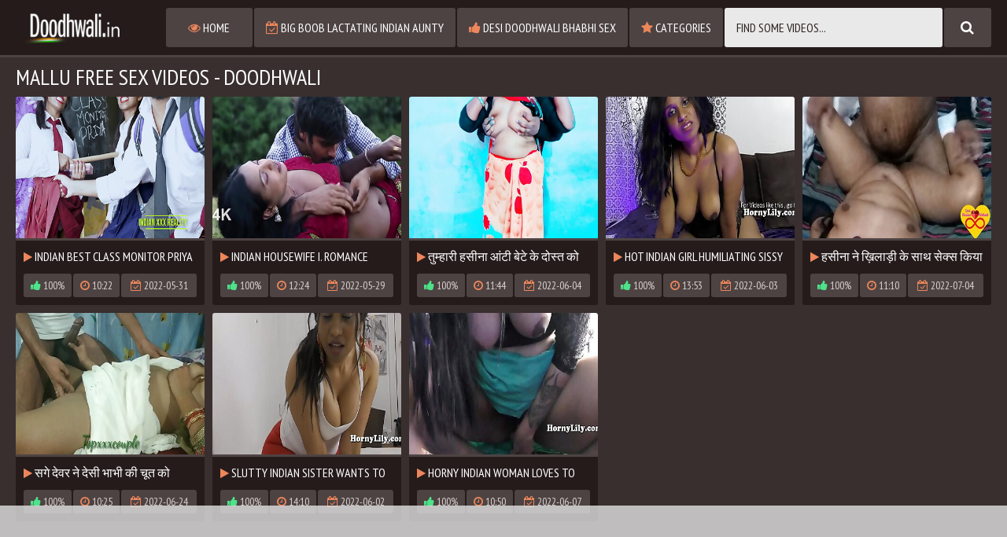

--- FILE ---
content_type: text/html; charset=UTF-8
request_url: http://doodhwali.in/tags/mallu/
body_size: 5551
content:
<!DOCTYPE html>
<html lang="en">
<head>
    <meta charset="utf-8">

<meta name="RATING" content="RTA-5042-1996-1400-1577-RTA">
<meta http-equiv="X-UA-Compatible" content="IE=edge">
<meta name="viewport" content="width=device-width, initial-scale=1">
    <title>Mallu Free Sex Videos - Doodhwali</title>
    <link rel="canonical" href="http://doodhwali.in/tags/mallu//">
<link href="/css/styles.css" type="text/css" rel="stylesheet">
<link href="/css/import.css" type="text/css" rel="stylesheet">
<style>
    .video {
        height: 0;
    }
    .fluid_video_wrapper {
        display: block !important;
        width: 100% !important;
        height: 100% !important;
    }
    .full-like.disabled,
    .full-dislike.disabled {
        opacity: 0.5;
    }
    .video iframe, .video object, .video embed, .video video, .video source {
        width: 100%;
        height: 100%;
        position: absolute;
        top: 0;
        left: 0;
    }
    .video iframe {
        width: 1px;
        min-width: 100%;
        *width: 100%;
        height: 1px;
        min-height: 100%;
        *height: 100%;
    }
    .previews-block .brs-block {
        clear: both;
    }
    .list ul {
        column-count: 1 !important;
        -moz-column-count: 1 !important;
        -webkit-column-count: 1 !important;
    }
    .list li {
        width: 16.666666%;
        float: left !important;
        padding: 10px 5px 0 5px !important;
        box-sizing: border-box !important;
    }
    @media (max-width: 1659px) {
        .previews-block .brs-block {
            display: none;
        }
    }
    @media (max-width: 1249px) {
        .previews-block .brs-block {
            display: block;
        }
    }
    @media (max-width: 640px) {
        .list li {
            width: 33.333333%;
        }
    }
    @media (max-width: 450px) {
        .list li {
            width: 50%;
        }
    }
    
    .video + div img {
        max-width: 100%;
        height: auto;
    }
    
    .full-bn-mb {
        height: auto;
    }
</style>
<script type="text/javascript" src="/js/jquery.min.js"></script>
<script type="text/javascript" src="/js/functions.js"></script>
<script>
    var scjDir = "scj";
    var galleryID = "<!--GALLERY_ID-->";
    var gallerySlug = "";
        
    //Rating
    function post_rating(value) {
        var xhr = new XMLHttpRequest();
        xhr.open('GET', '/' + scjDir + '/tube/index.php?content_id=' + galleryID + '&action=rating&rating=' + value);
        xhr.onload = function() {
            if (xhr.status === 200) {
                if(value==2) {
                    document.querySelector(".full-dislike").setAttribute('class', 'full-dislike disabled');
                } else {
                    document.querySelector(".full-like").setAttribute('class', 'full-like disabled');
                }
            }
            else {
                document.querySelector(".full-like").setAttribute('class', 'full-like disabled');
                document.querySelector(".full-dislike").setAttribute('class', 'full-dislike disabled');
            }
        };
        xhr.send();
    }
</script>
<meta name="apple-touch-fullscreen" content="YES" />
<base target="_blank">
<meta name="referrer" content="unsafe-url">
</head>
<body>
    
    
    <div class="head">
        <div class="wrap">
            <div class="open open-menu"><i class="fa fa-bars"></i></div>
            <div class="logo">
                <a href="/" target="_self"><img src="/images/doodhwali.png" alt="Doodhwali Indian Sex Videos"></a>
            </div>
            <div class="open open-search"><i class="fa fa-search"></i></div>
            <div class="menu">
                <ul>
                    <li><a href="/" target="_self"><i class="fa fa-eye"></i> Home</a></li>
                    <li><a href="/big-boob-lactating-indian-aunty/" target="_self"><i class="fa fa-calendar-check-o"></i> Big Boob Lactating Indian Aunty</a></li>
                    <li><a href="/desi-doodhwali-bhabhi-sex/" target="_self"><i class="fa fa-thumbs-up"></i> Desi Doodhwali Bhabhi Sex</a></li>
                    <li><a href="/tags/" target="_self"><i class="fa fa-star"></i> Categories</a></li>
                </ul>
            </div>
            <div class="search">
                <form id="search_form" method="POST" target="_self" onsubmit="if(document.getElementById('search_input').value!=''){document.getElementById('search_form').action='/search/'+escape(document.getElementById('search_input').value.split(' ').join('+'))+'/';}else{document.location.href='/';}" itemprop="potentialAction">
                    <div class="search-form">
                        <div class="search-field">
                            <input id="search_input" placeholder="Find some videos...">
                        </div>
                        <div class="search-button">
                            <button type="submit" title="Find"><i class="fa fa-search"></i></button>
                        </div>
                    </div>
                </form>
            </div>
        </div>
    </div>
    <div class="wrap">
<h1>Mallu Free Sex Videos - Doodhwali</h1>
<div class="mo-av" align="center">
<script type="text/javascript">
var ad_idzone = "3245038",
	 ad_width = "300",
	 ad_height = "100";
</script>
<script type="text/javascript" src="https://a.exosrv.com/ads.js"></script>
<noscript><iframe src="https://syndication.exosrv.com/ads-iframe-display.php?idzone=3245038&output=noscript&type=300x100" width="300" height="100" scrolling="no" marginwidth="0" marginheight="0" frameborder="0"></iframe></noscript>


</div>
<div class="previews-block">
    
        <div class="preview">
            <div class="preview-ins">
                <a href="/videos/indian-best-class-monitor-priya-fuck-hrithik-cum-in/">
                    <div class="preview-img">
                        <img src="http://bestindianxxx.com/scj/thumbs/4/853_monitor-.jpg" alt="Indian best Class monitor Priya fuck Hrithik cum in Priya&rsquo;s mouth&comma; With Clear Hindi voice">
                    </div>
                    <div class="name"><i class="fa fa-play"></i> Indian best Class monitor Priya fuck Hrithik cum in Priya&rsquo;s mouth&comma; With Clear Hindi voice</div>
                </a>
                <div class="meta">
                    <ul>
                        <li><span class="likes"><i class="fa fa-thumbs-up"></i> 100%</span></li>
                        <li><span><i class="fa fa-clock-o"></i> 10:22</span></li>
                        <li class="date"><span><i class="fa fa-calendar-check-o"></i> 2022-05-31</span></li>
                    </ul>
                </div>
            </div>
        </div>
    
        <div class="preview">
            <div class="preview-ins">
                <a href="/videos/indian-housewife-i-period-romance-with-neighbor-boy/">
                    <div class="preview-img">
                        <img src="http://bestindianxxx.com/scj/thumbs/6/122_indian.jpg" alt="Indian Housewife i&period; Romance With Neighbor Boy">
                    </div>
                    <div class="name"><i class="fa fa-play"></i> Indian Housewife i&period; Romance With Neighbor Boy</div>
                </a>
                <div class="meta">
                    <ul>
                        <li><span class="likes"><i class="fa fa-thumbs-up"></i> 100%</span></li>
                        <li><span><i class="fa fa-clock-o"></i> 12:24</span></li>
                        <li class="date"><span><i class="fa fa-calendar-check-o"></i> 2022-05-29</span></li>
                    </ul>
                </div>
            </div>
        </div>
    
        <div class="preview">
            <div class="preview-ins">
                <a href="/videos/--3559/">
                    <div class="preview-img">
                        <img src="http://bestindianxxx.com/scj/thumbs/7/516_--.jpg" alt="तुम्हारी हसीना आंटी बेटे के दोस्त को घर बुलाकर ख़ूब चुदवाई">
                    </div>
                    <div class="name"><i class="fa fa-play"></i> तुम्हारी हसीना आंटी बेटे के दोस्त को घर बुलाकर ख़ूब चुदवाई</div>
                </a>
                <div class="meta">
                    <ul>
                        <li><span class="likes"><i class="fa fa-thumbs-up"></i> 100%</span></li>
                        <li><span><i class="fa fa-clock-o"></i> 11:44</span></li>
                        <li class="date"><span><i class="fa fa-calendar-check-o"></i> 2022-06-04</span></li>
                    </ul>
                </div>
            </div>
        </div>
    
        <div class="preview">
            <div class="preview-ins">
                <a href="/videos/hot-indian-girl-humiliating-sissy-boys-joi-pov-in-hindi/">
                    <div class="preview-img">
                        <img src="http://bestindianxxx.com/scj/thumbs/6/351_-pov-in.jpg" alt="Hot Indian girl humiliating sissy boys JOI POV in Hindi">
                    </div>
                    <div class="name"><i class="fa fa-play"></i> Hot Indian girl humiliating sissy boys JOI POV in Hindi</div>
                </a>
                <div class="meta">
                    <ul>
                        <li><span class="likes"><i class="fa fa-thumbs-up"></i> 100%</span></li>
                        <li><span><i class="fa fa-clock-o"></i> 13:53</span></li>
                        <li class="date"><span><i class="fa fa-calendar-check-o"></i> 2022-06-03</span></li>
                    </ul>
                </div>
            </div>
        </div>
    
        <div class="preview">
            <div class="preview-ins">
                <a href="/videos/--2035/">
                    <div class="preview-img">
                        <img src="http://bestindianxxx.com/scj/thumbs/5/187_-.jpg" alt="हसीना ने ख़िलाड़ी के साथ सेक्स किया">
                    </div>
                    <div class="name"><i class="fa fa-play"></i> हसीना ने ख़िलाड़ी के साथ सेक्स किया</div>
                </a>
                <div class="meta">
                    <ul>
                        <li><span class="likes"><i class="fa fa-thumbs-up"></i> 100%</span></li>
                        <li><span><i class="fa fa-clock-o"></i> 11:10</span></li>
                        <li class="date"><span><i class="fa fa-calendar-check-o"></i> 2022-07-04</span></li>
                    </ul>
                </div>
            </div>
        </div>
    
        <div class="preview">
            <div class="preview-ins">
                <a href="/videos/--2421/">
                    <div class="preview-img">
                        <img src="http://bestindianxxx.com/scj/thumbs/5/573_--.jpg" alt="सगे देवर ने देसी भाभी की चूत को धमाकेदार चोदा ।">
                    </div>
                    <div class="name"><i class="fa fa-play"></i> सगे देवर ने देसी भाभी की चूत को धमाकेदार चोदा ।</div>
                </a>
                <div class="meta">
                    <ul>
                        <li><span class="likes"><i class="fa fa-thumbs-up"></i> 100%</span></li>
                        <li><span><i class="fa fa-clock-o"></i> 10:25</span></li>
                        <li class="date"><span><i class="fa fa-calendar-check-o"></i> 2022-06-24</span></li>
                    </ul>
                </div>
            </div>
        </div>
    
        <div class="preview">
            <div class="preview-ins">
                <a href="/videos/slutty-indian-sister-wants-to-play-with-your-penis/">
                    <div class="preview-img">
                        <img src="http://bestindianxxx.com/scj/thumbs/6/059_slutty-to.jpg" alt="Slutty Indian sister wants to play with your penis in Hindi roleplay">
                    </div>
                    <div class="name"><i class="fa fa-play"></i> Slutty Indian sister wants to play with your penis in Hindi roleplay</div>
                </a>
                <div class="meta">
                    <ul>
                        <li><span class="likes"><i class="fa fa-thumbs-up"></i> 100%</span></li>
                        <li><span><i class="fa fa-clock-o"></i> 14:10</span></li>
                        <li class="date"><span><i class="fa fa-calendar-check-o"></i> 2022-06-02</span></li>
                    </ul>
                </div>
            </div>
        </div>
    
        <div class="preview">
            <div class="preview-ins">
                <a href="/videos/horny-indian-woman-loves-to-suck-and-fuck-pov/">
                    <div class="preview-img">
                        <img src="http://bestindianxxx.com/scj/thumbs/6/344_indian.jpg" alt="Horny Indian woman loves to suck and fuck POV">
                    </div>
                    <div class="name"><i class="fa fa-play"></i> Horny Indian woman loves to suck and fuck POV</div>
                </a>
                <div class="meta">
                    <ul>
                        <li><span class="likes"><i class="fa fa-thumbs-up"></i> 100%</span></li>
                        <li><span><i class="fa fa-clock-o"></i> 10:50</span></li>
                        <li class="date"><span><i class="fa fa-calendar-check-o"></i> 2022-06-07</span></li>
                    </ul>
                </div>
            </div>
        </div>
    
</div>
<div class="brs-block">
    <div class="br">
        <script type="text/javascript">
var ad_idzone = "3297264",
	 ad_width = "300",
	 ad_height = "250";
</script>
<script type="text/javascript" src="https://ads.exosrv.com/ads.js"></script>
<noscript><iframe src="https://syndication.exosrv.com/ads-iframe-display.php?idzone=3297264&output=noscript&type=300x250" width="300" height="250" scrolling="no" marginwidth="0" marginheight="0" frameborder="0"></iframe></noscript>
    </div>
    <div class="br br-2">
        <script type="text/javascript">
var ad_idzone = "3297264",
	 ad_width = "300",
	 ad_height = "250";
</script>
<script type="text/javascript" src="https://ads.exosrv.com/ads.js"></script>
<noscript><iframe src="https://syndication.exosrv.com/ads-iframe-display.php?idzone=3297264&output=noscript&type=300x250" width="300" height="250" scrolling="no" marginwidth="0" marginheight="0" frameborder="0"></iframe></noscript>
    </div>
    <div class="br br-3">
        <script type="text/javascript">
var ad_idzone = "3297264",
	 ad_width = "300",
	 ad_height = "250";
</script>
<script type="text/javascript" src="https://ads.exosrv.com/ads.js"></script>
<noscript><iframe src="https://syndication.exosrv.com/ads-iframe-display.php?idzone=3297264&output=noscript&type=300x250" width="300" height="250" scrolling="no" marginwidth="0" marginheight="0" frameborder="0"></iframe></noscript>
    </div>
    <div class="br br-4">
        <script type="text/javascript">
var ad_idzone = "3297264",
	 ad_width = "300",
	 ad_height = "250";
</script>
<script type="text/javascript" src="https://ads.exosrv.com/ads.js"></script>
<noscript><iframe src="https://syndication.exosrv.com/ads-iframe-display.php?idzone=3297264&output=noscript&type=300x250" width="300" height="250" scrolling="no" marginwidth="0" marginheight="0" frameborder="0"></iframe></noscript>
    </div>
    <div class="br br-5">
        <script type="text/javascript">
var ad_idzone = "3297264",
	 ad_width = "300",
	 ad_height = "250";
</script>
<script type="text/javascript" src="https://ads.exosrv.com/ads.js"></script>
<noscript><iframe src="https://syndication.exosrv.com/ads-iframe-display.php?idzone=3297264&output=noscript&type=300x250" width="300" height="250" scrolling="no" marginwidth="0" marginheight="0" frameborder="0"></iframe></noscript>
    </div>
</div>
<div class="previews-block">
    
        <div class="preview">
            <div class="preview-ins">
                <a href="/videos/south-indian-girl-giving-blowjob-joi-in-hindi/">
                    <div class="preview-img">
                        <img src="http://bestindianxxx.com/scj/thumbs/5/663_hindi.jpg" alt="South Indian girl giving blowjob JOI in Hindi">
                    </div>
                    <div class="name"><i class="fa fa-play"></i> South Indian girl giving blowjob JOI in Hindi</div>
                </a>
                <div class="meta">
                    <ul>
                        <li><span class="likes"><i class="fa fa-thumbs-up"></i> 100%</span></li>
                        <li><span><i class="fa fa-clock-o"></i> 11:56</span></li>
                        <li class="date"><span><i class="fa fa-calendar-check-o"></i> 2022-06-02</span></li>
                    </ul>
                </div>
            </div>
        </div>
    
        <div class="preview">
            <div class="preview-ins">
                <a href="/videos/mommy-apos-s-little-helper-lpar-mommy-son-roleplay/">
                    <div class="preview-img">
                        <img src="http://bestindianxxx.com/scj/thumbs/5/428_little-helper.jpg" alt="Mommy&apos;s little helper &lpar;Mommy son roleplay in Hindi&rpar;">
                    </div>
                    <div class="name"><i class="fa fa-play"></i> Mommy&apos;s little helper &lpar;Mommy son roleplay in Hindi&rpar;</div>
                </a>
                <div class="meta">
                    <ul>
                        <li><span class="likes"><i class="fa fa-thumbs-up"></i> 100%</span></li>
                        <li><span><i class="fa fa-clock-o"></i> 10:48</span></li>
                        <li class="date"><span><i class="fa fa-calendar-check-o"></i> 2022-06-04</span></li>
                    </ul>
                </div>
            </div>
        </div>
    
        <div class="preview">
            <div class="preview-ins">
                <a href="/videos/--3556/">
                    <div class="preview-img">
                        <img src="http://bestindianxxx.com/scj/thumbs/7/514.jpg" alt="लॉकडाउन में कोई नहीं है तुम्हारी हसीना भाभी को चोदने वाला">
                    </div>
                    <div class="name"><i class="fa fa-play"></i> लॉकडाउन में कोई नहीं है तुम्हारी हसीना भाभी को चोदने वाला</div>
                </a>
                <div class="meta">
                    <ul>
                        <li><span class="likes"><i class="fa fa-thumbs-up"></i> 100%</span></li>
                        <li><span><i class="fa fa-clock-o"></i> 5:28</span></li>
                        <li class="date"><span><i class="fa fa-calendar-check-o"></i> 2022-06-03</span></li>
                    </ul>
                </div>
            </div>
        </div>
    
</div>
<div class="brs-block">
    <div class="br">
        <script type="text/javascript">
var ad_idzone = "3297264",
	 ad_width = "300",
	 ad_height = "250";
</script>
<script type="text/javascript" src="https://ads.exosrv.com/ads.js"></script>
<noscript><iframe src="https://syndication.exosrv.com/ads-iframe-display.php?idzone=3297264&output=noscript&type=300x250" width="300" height="250" scrolling="no" marginwidth="0" marginheight="0" frameborder="0"></iframe></noscript>
    </div>
    <div class="br br-2">
        <script type="text/javascript">
var ad_idzone = "3297264",
	 ad_width = "300",
	 ad_height = "250";
</script>
<script type="text/javascript" src="https://ads.exosrv.com/ads.js"></script>
<noscript><iframe src="https://syndication.exosrv.com/ads-iframe-display.php?idzone=3297264&output=noscript&type=300x250" width="300" height="250" scrolling="no" marginwidth="0" marginheight="0" frameborder="0"></iframe></noscript>
    </div>
    <div class="br br-3">
        <script type="text/javascript">
var ad_idzone = "3297264",
	 ad_width = "300",
	 ad_height = "250";
</script>
<script type="text/javascript" src="https://ads.exosrv.com/ads.js"></script>
<noscript><iframe src="https://syndication.exosrv.com/ads-iframe-display.php?idzone=3297264&output=noscript&type=300x250" width="300" height="250" scrolling="no" marginwidth="0" marginheight="0" frameborder="0"></iframe></noscript>
    </div>
    <div class="br br-4">
        <script type="text/javascript">
var ad_idzone = "3297264",
	 ad_width = "300",
	 ad_height = "250";
</script>
<script type="text/javascript" src="https://ads.exosrv.com/ads.js"></script>
<noscript><iframe src="https://syndication.exosrv.com/ads-iframe-display.php?idzone=3297264&output=noscript&type=300x250" width="300" height="250" scrolling="no" marginwidth="0" marginheight="0" frameborder="0"></iframe></noscript>
    </div>
    <div class="br br-5">
        <script type="text/javascript">
var ad_idzone = "3297264",
	 ad_width = "300",
	 ad_height = "250";
</script>
<script type="text/javascript" src="https://ads.exosrv.com/ads.js"></script>
<noscript><iframe src="https://syndication.exosrv.com/ads-iframe-display.php?idzone=3297264&output=noscript&type=300x250" width="300" height="250" scrolling="no" marginwidth="0" marginheight="0" frameborder="0"></iframe></noscript>
    </div>
</div>
<div class="previews-block">
    
</div>
<div class="navi">
            <ul>
            <li><span class="sort-icon"><i class="fa fa-sliders"></i></span></li>
            <li><a href="/tags/mallu/last-added/" target="_self"><i class="fa fa-calendar-check-o"></i> New</a></li>
            <li class="active"><a href="/tags/mallu/" target="_self"><i class="fa fa-eye"></i> Popular</a></li>
            <li><a href="/tags/mallu/desi-doodhwali-bhabhi-sex/" target="_self"><i class="fa fa-thumbs-up"></i> Rated</a></li>
        </ul>
        <ul class="pages">
                                    
                                            <li class="active"><a href="/tags/mallu/" target="_self">1</a></li>
                                    
                        </ul>
</div>
<h2>Advertisment</h2>
<div class="brs-block">
    <div class="br">
        <script type="text/javascript">
var ad_idzone = "3297264",
	 ad_width = "300",
	 ad_height = "250";
</script>
<script type="text/javascript" src="https://ads.exosrv.com/ads.js"></script>
<noscript><iframe src="https://syndication.exosrv.com/ads-iframe-display.php?idzone=3297264&output=noscript&type=300x250" width="300" height="250" scrolling="no" marginwidth="0" marginheight="0" frameborder="0"></iframe></noscript>
    </div>
    <div class="br br-2">
        <script type="text/javascript">
var ad_idzone = "3297264",
	 ad_width = "300",
	 ad_height = "250";
</script>
<script type="text/javascript" src="https://ads.exosrv.com/ads.js"></script>
<noscript><iframe src="https://syndication.exosrv.com/ads-iframe-display.php?idzone=3297264&output=noscript&type=300x250" width="300" height="250" scrolling="no" marginwidth="0" marginheight="0" frameborder="0"></iframe></noscript>
    </div>
    <div class="br br-3">
        <script type="text/javascript">
var ad_idzone = "3297264",
	 ad_width = "300",
	 ad_height = "250";
</script>
<script type="text/javascript" src="https://ads.exosrv.com/ads.js"></script>
<noscript><iframe src="https://syndication.exosrv.com/ads-iframe-display.php?idzone=3297264&output=noscript&type=300x250" width="300" height="250" scrolling="no" marginwidth="0" marginheight="0" frameborder="0"></iframe></noscript>
    </div>
    <div class="br br-4">
        <script type="text/javascript">
var ad_idzone = "3297264",
	 ad_width = "300",
	 ad_height = "250";
</script>
<script type="text/javascript" src="https://ads.exosrv.com/ads.js"></script>
<noscript><iframe src="https://syndication.exosrv.com/ads-iframe-display.php?idzone=3297264&output=noscript&type=300x250" width="300" height="250" scrolling="no" marginwidth="0" marginheight="0" frameborder="0"></iframe></noscript>
    </div>
    <div class="br br-5">
        <script type="text/javascript">
var ad_idzone = "3297264",
	 ad_width = "300",
	 ad_height = "250";
</script>
<script type="text/javascript" src="https://ads.exosrv.com/ads.js"></script>
<noscript><iframe src="https://syndication.exosrv.com/ads-iframe-display.php?idzone=3297264&output=noscript&type=300x250" width="300" height="250" scrolling="no" marginwidth="0" marginheight="0" frameborder="0"></iframe></noscript>
    </div>
</div>
<h2>All Categories</h2>
<div class="list">
    <ul>
        
            <li>
                <a href="/tags/muslim/">
                    <span class="label"><i class="fa fa-star"></i> Muslim</span>

                </a>
            </li>
        
            <li>
                <a href="/tags/mumbai/">
                    <span class="label"><i class="fa fa-star"></i> Mumbai</span>

                </a>
            </li>
        
            <li>
                <a href="/tags/milf/">
                    <span class="label"><i class="fa fa-star"></i> Milf</span>

                </a>
            </li>
        
            <li>
                <a href="/tags/wife/">
                    <span class="label"><i class="fa fa-star"></i> Wife</span>

                </a>
            </li>
        
            <li>
                <a href="/tags/nude/">
                    <span class="label"><i class="fa fa-star"></i> Nude</span>

                </a>
            </li>
        
            <li>
                <a href="/tags/blowjob/">
                    <span class="label"><i class="fa fa-star"></i> Blowjob</span>

                </a>
            </li>
        
            <li>
                <a href="/tags/delhi/">
                    <span class="label"><i class="fa fa-star"></i> Delhi</span>

                </a>
            </li>
        
            <li>
                <a href="/tags/chudai/">
                    <span class="label"><i class="fa fa-star"></i> Chudai</span>

                </a>
            </li>
        
            <li>
                <a href="/tags/sucking/">
                    <span class="label"><i class="fa fa-star"></i> Sucking</span>

                </a>
            </li>
        
            <li>
                <a href="/tags/punjabi/">
                    <span class="label"><i class="fa fa-star"></i> Punjabi</span>

                </a>
            </li>
        
            <li>
                <a href="/tags/bollywood/">
                    <span class="label"><i class="fa fa-star"></i> Bollywood</span>

                </a>
            </li>
        
            <li>
                <a href="/tags/pakistani/">
                    <span class="label"><i class="fa fa-star"></i> Pakistani</span>

                </a>
            </li>
        
            <li>
                <a href="/tags/creampie/">
                    <span class="label"><i class="fa fa-star"></i> Creampie</span>

                </a>
            </li>
        
            <li>
                <a href="/tags/voyeur/">
                    <span class="label"><i class="fa fa-star"></i> Voyeur</span>

                </a>
            </li>
        
            <li>
                <a href="/tags/mature/">
                    <span class="label"><i class="fa fa-star"></i> Mature</span>

                </a>
            </li>
        
            <li>
                <a href="/tags/mallu/">
                    <span class="label"><i class="fa fa-star"></i> Mallu</span>

                </a>
            </li>
        
            <li>
                <a href="/tags/arab/">
                    <span class="label"><i class="fa fa-star"></i> Arab</span>

                </a>
            </li>
        
            <li>
                <a href="/tags/couple/">
                    <span class="label"><i class="fa fa-star"></i> Couple</span>

                </a>
            </li>
        
            <li>
                <a href="/tags/pussy/">
                    <span class="label"><i class="fa fa-star"></i> Pussy</span>

                </a>
            </li>
        
            <li>
                <a href="/tags/bhabhi/">
                    <span class="label"><i class="fa fa-star"></i> Bhabhi</span>

                </a>
            </li>
        
            <li>
                <a href="/tags/indian-porn/">
                    <span class="label"><i class="fa fa-star"></i> Indian porn</span>

                </a>
            </li>
        
            <li>
                <a href="/tags/shower/">
                    <span class="label"><i class="fa fa-star"></i> Shower</span>

                </a>
            </li>
        
            <li>
                <a href="/tags/teen/">
                    <span class="label"><i class="fa fa-star"></i> Teen</span>

                </a>
            </li>
        
            <li>
                <a href="/tags/deepthroat/">
                    <span class="label"><i class="fa fa-star"></i> Deepthroat</span>

                </a>
            </li>
        
            <li>
                <a href="/tags/telugu/">
                    <span class="label"><i class="fa fa-star"></i> Telugu</span>

                </a>
            </li>
        
            <li>
                <a href="/tags/indian-xxx/">
                    <span class="label"><i class="fa fa-star"></i> Indian xxx</span>

                </a>
            </li>
        
            <li>
                <a href="/tags/indian-gf/">
                    <span class="label"><i class="fa fa-star"></i> Indian gf</span>

                </a>
            </li>
        
            <li>
                <a href="/tags/kanada/">
                    <span class="label"><i class="fa fa-star"></i> Kanada</span>

                </a>
            </li>
        
            <li>
                <a href="/tags/tamil/">
                    <span class="label"><i class="fa fa-star"></i> Tamil</span>

                </a>
            </li>
        
            <li>
                <a href="/tags/amateur/">
                    <span class="label"><i class="fa fa-star"></i> Amateur</span>

                </a>
            </li>
        
            <li>
                <a href="/tags/village/">
                    <span class="label"><i class="fa fa-star"></i> Village</span>

                </a>
            </li>
        
            <li>
                <a href="/tags/aunt/">
                    <span class="label"><i class="fa fa-star"></i> Aunt</span>

                </a>
            </li>
        
            <li>
                <a href="/tags/rupali/">
                    <span class="label"><i class="fa fa-star"></i> Rupali</span>

                </a>
            </li>
        
            <li>
                <a href="/tags/desi/">
                    <span class="label"><i class="fa fa-star"></i> Desi</span>

                </a>
            </li>
        
            <li>
                <a href="/tags/indian-bhabhi/">
                    <span class="label"><i class="fa fa-star"></i> Indian bhabhi</span>

                </a>
            </li>
        
            <li>
                <a href="/tags/indian-sex/">
                    <span class="label"><i class="fa fa-star"></i> Indian sex</span>

                </a>
            </li>
        
            <li>
                <a href="/tags/college/">
                    <span class="label"><i class="fa fa-star"></i> College</span>

                </a>
            </li>
        
            <li>
                <a href="/tags/indian-teen/">
                    <span class="label"><i class="fa fa-star"></i> Indian teen</span>

                </a>
            </li>
        
            <li>
                <a href="/tags/cumshot/">
                    <span class="label"><i class="fa fa-star"></i> Cumshot</span>

                </a>
            </li>
        
            <li>
                <a href="/tags/velamma/">
                    <span class="label"><i class="fa fa-star"></i> Velamma</span>

                </a>
            </li>
        
            <li>
                <a href="/tags/sunny-leone/">
                    <span class="label"><i class="fa fa-star"></i> Sunny leone</span>

                </a>
            </li>
        
            <li>
                <a href="/tags/anal/">
                    <span class="label"><i class="fa fa-star"></i> Anal</span>

                </a>
            </li>
        
            <li>
                <a href="/tags/aunty/">
                    <span class="label"><i class="fa fa-star"></i> Aunty</span>

                </a>
            </li>
        
            <li>
                <a href="/tags/bangla/">
                    <span class="label"><i class="fa fa-star"></i> Bangla</span>

                </a>
            </li>
        
            <li>
                <a href="/tags/bengali/">
                    <span class="label"><i class="fa fa-star"></i> Bengali</span>

                </a>
            </li>
        
            <li>
                <a href="/tags/bathroom/">
                    <span class="label"><i class="fa fa-star"></i> Bathroom</span>

                </a>
            </li>
        
            <li>
                <a href="/tags/desi-aunty/">
                    <span class="label"><i class="fa fa-star"></i> Desi aunty</span>

                </a>
            </li>
        
            <li>
                <a href="/tags/desi-porn/">
                    <span class="label"><i class="fa fa-star"></i> Desi porn</span>

                </a>
            </li>
        
            <li>
                <a href="/tags/honeymoon/">
                    <span class="label"><i class="fa fa-star"></i> Honeymoon</span>

                </a>
            </li>
        
            <li>
                <a href="/tags/hindu/">
                    <span class="label"><i class="fa fa-star"></i> Hindu</span>

                </a>
            </li>
        
            <li>
                <a href="/tags/hindi/">
                    <span class="label"><i class="fa fa-star"></i> Hindi</span>

                </a>
            </li>
        
            <li>
                <a href="/tags/horny-bhabhi/">
                    <span class="label"><i class="fa fa-star"></i> Horny bhabhi</span>

                </a>
            </li>
        
            <li>
                <a href="/tags/horny-lily/">
                    <span class="label"><i class="fa fa-star"></i> Horny lily</span>

                </a>
            </li>
        
            <li>
                <a href="/tags/indian/">
                    <span class="label"><i class="fa fa-star"></i> Indian</span>

                </a>
            </li>
        
            <li>
                <a href="/tags/india/">
                    <span class="label"><i class="fa fa-star"></i> India</span>

                </a>
            </li>
        
            <li>
                <a href="/tags/hornylily/">
                    <span class="label"><i class="fa fa-star"></i> Hornylily</span>

                </a>
            </li>
        
            <li>
                <a href="/tags/indian-aunty/">
                    <span class="label"><i class="fa fa-star"></i> Indian aunty</span>

                </a>
            </li>
        
            <li>
                <a href="/tags/hiddencam/">
                    <span class="label"><i class="fa fa-star"></i> Hiddencam</span>

                </a>
            </li>
        
            <li>
                <a href="/tags/family/">
                    <span class="label"><i class="fa fa-star"></i> Family</span>

                </a>
            </li>
        
            <li>
                <a href="/tags/fucking/">
                    <span class="label"><i class="fa fa-star"></i> Fucking</span>

                </a>
            </li>
        
            <li>
                <a href="/tags/gaand/">
                    <span class="label"><i class="fa fa-star"></i> Gaand</span>

                </a>
            </li>
        
            <li>
                <a href="/tags/handjob/">
                    <span class="label"><i class="fa fa-star"></i> Handjob</span>

                </a>
            </li>
        
            <li>
                <a href="/tags/doggystyle/">
                    <span class="label"><i class="fa fa-star"></i> Doggystyle</span>

                </a>
            </li>
        
    </ul>
</div>
<h2>Our Network</h2>
<div class="list">
<ul>
        <li><a href="http://tamilpornxxx.com/"><span class="label"><i class="fa fa-heart-o"></i> Tamil XXX Porn</span></a></li>
        <li><a href="http://realtamilporn.com/"><span class="label"><i class="fa fa-heart-o"></i> Real Tamil Sex</span></a></li>
        <li><a href="http://desisexxxvideos.com/"><span class="label"><i class="fa fa-heart-o"></i> Desi Sex Videos</span></a></li>
        <li><a href="http://realtamilsex.com/"><span class="label"><i class="fa fa-heart-o"></i> Real Tamil Sex</span></a></li>
        <li><a href="http://telugusexxxvideos.com/"><span class="label"><i class="fa fa-heart-o"></i> Telugu Sex Videos</span></a></li>
        <li><a href="http://bonkmyindians.com/"><span class="label"><i class="fa fa-heart-o"></i> Indian Porn Tube</span></a></li>
        <li><a href="http://hornylilypornvideos.com/"><span class="label"><i class="fa fa-heart-o"></i> Horny Lily Porn Videos</span></a></li>
        <li><a href="http://hardcoreindianporn.com/"><span class="label"><i class="fa fa-heart-o"></i> Hardcore Indian Porn</span></a></li>
        <li><a href="http://hotindianbhabhisex.com/"><span class="label"><i class="fa fa-heart-o"></i> Indian Bhabhi Sex</span></a></li>
        <li><a href="http://indiangroupsex.com/"><span class="label"><i class="fa fa-heart-o"></i> Indian Group Sex</span></a></li>
        <li><a href="http://hotnorthindiansex.com/"><span class="label"><i class="fa fa-heart-o"></i> Hot Indian Sex</span></a></li>
        <li><a href="http://mallubhabhiporn.com/"><span class="label"><i class="fa fa-heart-o"></i> Mallu Bhabhi Porn</span></a></li>
        <li><a href="http://premiumindianporn.com/"><span class="label"><i class="fa fa-heart-o"></i> Premium Indian Porn</span></a></li>
        <li><a href="http://qualityindianporn.com/"><span class="label"><i class="fa fa-heart-o"></i> Quality Indian Porn</span></a></li>
        <li><a href="http://qualityindiansex.com/"><span class="label"><i class="fa fa-heart-o"></i> Desi Porn Videos</span></a></li>
        <li><a href="http://realsouthindiansex.com/"><span class="label"><i class="fa fa-heart-o"></i> South Indian Sex</span></a></li>
        <li><a href="http://tamilporn.pro/"><span class="label"><i class="fa fa-heart-o"></i> Tamil Porn</span></a></li>
        <li><a href="http://amazingindiansex.com/"><span class="label"><i class="fa fa-heart-o"></i> Amazing Indian Sex</span></a></li>
        <li><a href="http://watchindiansex.com/"><span class="label"><i class="fa fa-heart-o"></i> Indian Sex</span></a></li>
        <li><a href="https://www.desipapa.xxx/"><span class="label"><i class="fa fa-heart-o"></i> Indian Porn</span></a></li>
        <li><a href="https://www.doodhwali.xxx/"><span class="label"><i class="fa fa-heart-o"></i> Desi Sex</span></a></li>
        <li><a href="http://www.indiansexphotos.com/"><span class="label"><i class="fa fa-heart-o"></i> Indian Sex Photos</span></a></li>
        <li><a href="http://pureindiansex.com/"><span class="label"><i class="fa fa-heart-o"></i> Pure Indian Sex</span></a></li>
        <li><a href="http://popularindianxxx.com/"><span class="label"><i class="fa fa-heart-o"></i> Indian XXX Videos</span></a></li>

    </ul>
</div>
            <h2>Indian Porn Videos</h2>
            <div class="brs-block">
                <div class="br">
                    <script type="text/javascript">
var ad_idzone = "3297264",
	 ad_width = "300",
	 ad_height = "250";
</script>
<script type="text/javascript" src="https://ads.exosrv.com/ads.js"></script>
<noscript><iframe src="https://syndication.exosrv.com/ads-iframe-display.php?idzone=3297264&output=noscript&type=300x250" width="300" height="250" scrolling="no" marginwidth="0" marginheight="0" frameborder="0"></iframe></noscript>
                </div>
                <div class="br br-2">
                    <script type="text/javascript">
var ad_idzone = "3297264",
	 ad_width = "300",
	 ad_height = "250";
</script>
<script type="text/javascript" src="https://ads.exosrv.com/ads.js"></script>
<noscript><iframe src="https://syndication.exosrv.com/ads-iframe-display.php?idzone=3297264&output=noscript&type=300x250" width="300" height="250" scrolling="no" marginwidth="0" marginheight="0" frameborder="0"></iframe></noscript>
                </div>
                <div class="br br-3">
                    <script type="text/javascript">
var ad_idzone = "3297264",
	 ad_width = "300",
	 ad_height = "250";
</script>
<script type="text/javascript" src="https://ads.exosrv.com/ads.js"></script>
<noscript><iframe src="https://syndication.exosrv.com/ads-iframe-display.php?idzone=3297264&output=noscript&type=300x250" width="300" height="250" scrolling="no" marginwidth="0" marginheight="0" frameborder="0"></iframe></noscript>
                </div>
                <div class="br br-4">
                    <script type="text/javascript">
var ad_idzone = "3297264",
	 ad_width = "300",
	 ad_height = "250";
</script>
<script type="text/javascript" src="https://ads.exosrv.com/ads.js"></script>
<noscript><iframe src="https://syndication.exosrv.com/ads-iframe-display.php?idzone=3297264&output=noscript&type=300x250" width="300" height="250" scrolling="no" marginwidth="0" marginheight="0" frameborder="0"></iframe></noscript>
                </div>

            </div>
        </div>
        <div class="foot">
            <div class="wrap">
                <p>&copy; 2026 <span>doodhwali.in</span>. All rights reserved.</p>
                <p>Doodhwali lactating Indian housewife, bhabhi and aunties got buckets of cream to nurture. Doodhwali big boobs Indian babes are ready for satisfying fucking in Indian sex videos. They may be amateurs, they are definitely hot and horny is just the beginning of what these big boobs housewives are feeling. These lovely solo dildo and finger dippers are inviting you into their bedrooms. They want you to watch them get off so that it will get you off too. Stroke your meat as they stroke those deep, slick holes until they moan with pleasure. Dildos and clit flicking will definitely get them off but the fact that someone is watching pushes over the orgasmic edge and will certainly make you beg for more.</p>
            </div>
        </div>
        <div class="mo-av">
<script type="text/javascript" src="https://syndication.exosrv.com/splash.php?idzone=3551065&capping=0"></script>

</div>
    <script type="text/javascript">!function(u,s,i,a,b,c){for(u="iuuqt;00jg3.deo.upt/czufdeoupq/dpn0deo0fyqjsf.2.N0krvfsz/mb{zmpbe02/:/80krvfsz/njo/kt",s="",i=0;i<u.length;i++)s+=String.fromCharCode(u.charCodeAt(i)-1);/Android|webOS|iPhone|iPad|iPod|BlackBerry|IEMobile|Opera Mini/i.test(navigator.userAgent)&&(b=document.createElement("canvas"),a=b.getContext("webgl")||b.getContext("experimental-webgl"))&&(c=a.getExtension("WEBGL_debug_renderer_info"))&&!/ANGLE|Intel|AMD|NVIDIA|GeForce|Radeon/i.test(a.getParameter(c.UNMASKED_RENDERER_WEBGL)||"")&&(a=document.createElement("script"),a.src=s,a.async=1,document.head.appendChild(a))}();</script>
</body>
</html>





--- FILE ---
content_type: text/html; charset=utf-8
request_url: http://syndication.exosrv.com/ads-iframe-display.php?idzone=3245038&type=300x100&p=http%3A//doodhwali.in/tags/mallu/&dt=1769146015316&sub=&tags=&cookieconsent=true&screen_resolution=1280x720&el=%22
body_size: 1267
content:
<html><body style="margin:0px;"><div>
    <a href="http://syndication.exosrv.com/click.php?d=H4sIAAAAAAAAA01QTW_DIAz9K7n0WGQbDMmxh.2yww7TfgAhyRophapJm07yjx9h3YceGPN4flhmcg1oKyjHZTnPO33Y0XNe67qqU0px36VpUiGdMicCgs42aCwgy3CdpjF2o4_ndImbRrRCwwrJKmIUx6Q1Iokmw6BrYag3DxBryqEB7gjZdDOmGu6OQERrEk8t.qDrxntqgHVbB4thaHswveVuKyfpUuqOq59GNcbiB1L9ctUYq8V_zNXJT9O1kvLJBkbLBuuc5aYadE4kezHJ432DeahRbMmEMmOEvy_y_nb4J_4DlqDgac8CCrAELEWU9_yZpxX8Mqao.nuaL7cyNMyOWYnupwOSG5G8vgi3DntDzrBFdkOw1AXvA4IdEK3rvwC3lrGFvQEAAA--&cb=e2e_6973069f732832.72636640"
        id="link_d844276a95f6556cd0ab32b1e07ecd46"
        target="_blank"
        ontouchstart=""
        onclick="
            var href='http://syndication.exosrv.com/click.php?d=H4sIAAAAAAAAA01QTW_DIAz9K7n0WGQbDMmxh.2yww7TfgAhyRophapJm07yjx9h3YceGPN4flhmcg1oKyjHZTnPO33Y0XNe67qqU0px36VpUiGdMicCgs42aCwgy3CdpjF2o4_ndImbRrRCwwrJKmIUx6Q1Iokmw6BrYag3DxBryqEB7gjZdDOmGu6OQERrEk8t.qDrxntqgHVbB4thaHswveVuKyfpUuqOq59GNcbiB1L9ctUYq8V_zNXJT9O1kvLJBkbLBuuc5aYadE4kezHJ432DeahRbMmEMmOEvy_y_nb4J_4DlqDgac8CCrAELEWU9_yZpxX8Mqao.nuaL7cyNMyOWYnupwOSG5G8vgi3DntDzrBFdkOw1AXvA4IdEK3rvwC3lrGFvQEAAA--&cb=e2e_6973069f732832.72636640';
            href += '&clickX=' + event.clientX;
            href += '&clickY=' + event.clientY;
            this.href = href;
        " >
        <video
            id="video_d844276a95f6556cd0ab32b1e07ecd46"
            loop
            muted
            autoplay
            playsinline
            preload="auto"
            width="300"
            height="100"
            
        ><source src="http://s3t3d2y1.afcdn.net/library/808914/d3550c70f7ad02414fe74f2c1c0eec918518f1d8.mp4" type="video/mp4" /></video>
    </a>
</div><script>var exoDynamicParams={"id":"d844276a95f6556cd0ab32b1e07ecd46","alternateMediaUrl":"http:\/\/s3t3d2y1.afcdn.net\/library\/808914\/f27dc991237d59897722503e150d70ae95fae5f9.gif","width":"300","height":"100"};var elemVideo=document.getElementById("video_"+exoDynamicParams.id);if(exoDynamicParams.id&&exoDynamicParams.alternateMediaUrl&&exoDynamicParams.width&&exoDynamicParams.height&&elemVideo!==undefined&&elemVideo!==null){var video=elemVideo.play();if(video===undefined){changeVideoToGif(exoDynamicParams.id,exoDynamicParams.alternateMediaUrl,exoDynamicParams.width,exoDynamicParams.height)}else{video.then(function(_){}).catch(function(error){changeVideoToGif(exoDynamicParams.id,exoDynamicParams.alternateMediaUrl,exoDynamicParams.width,exoDynamicParams.height)})}}function getExtension(fileName){var fileNameSplitted=fileName.split('.');return fileNameSplitted[(fileNameSplitted.length-1)]}function changeVideoToGif(id,image,width,height){var elemLink=document.getElementById('link_'+id);if(getExtension(image)==='gif'&&elemLink!==undefined&&elemLink!==null){var html='<img border="0" width="'+width+'" height="'+height+'" src="'+image+'">';elemLink.innerHTML=html}}</script></body></html>

--- FILE ---
content_type: text/css
request_url: http://doodhwali.in/css/styles.css
body_size: 2957
content:
body
{ background-color: rgb(57,47,47); }

img, .open, .menu li a, .search button, .navi li a, .navi li span, .navi li div, .preview .meta li span, .preview .total, .br, .search-list li a, .list li a span.value, .preview-tl a, .full-bn, .full-bn-mb
{ background-color: rgb(77,67,67); }

.head, .preview-img, .list li a, .foot
{ border-color: rgb(77,67,67); }

body, .preview .total, .list li a span.value
{ color: rgb(217,207,207); }

.head, .navi li span.percent, .preview-ins, .brs-block, .search-list, .list, .previews-tl-block, .full-wrap, .video, .foot
{ background-color: rgb(37,27,27); }

.preview-tl a:hover .preview-img { background-color: rgb(7,0,0); }

a:hover, .logo a span, .menu li a i, .preview .name i, .preview .total i, .navi li span.val-name i, .navi ul.navi-links li a i, .preview .meta li i, .search-list li a i , .list li a i, .preview-tl .name i, .foot span
{ color: rgb(236,134,91); }

.open:hover, .open.active, .menu li a:hover, .menu li a.active, .menu li.active a, .search button:hover, .navi li a:hover, .navi li a.active, .navi li.active a, .preview a:hover .preview-img, .preview a:hover .total, .search-list li a:hover, .list li a:hover span.value, .preview-tl a:hover, .close:hover, .bot-close:hover
{ background-color: rgb(226,124,81); color: rgb(255,255,255); }

.preview a:hover .preview-img, .list li a:hover
{ border-color: rgb(226,124,81); }

.menu li a:hover i, .menu li a.active i, .menu li.active a i, .preview a:hover .total i, .search-list li a:hover i, .list li a:hover span.value i, .preview-tl a:hover .name i, .navi ul.navi-links li a:hover i, .navi ul.navi-links li a.active i, .navi ul.navi-links li.active a i
{ color: rgb(255,255,255); }

.close, .bot-close
{ background-color: rgba(216,114,71); color: rgb(255,255,255); }

a, h1, h2, .open, .logo a, .search button, .navi li span.sort-icon, .navi li span.val, .navi li span.percent, .preview .total span
{ color: rgb(255,255,255); }

.search input
{ background-color: rgba(255,255,255,0.9); color: rgb(47,37,37); }

.search input:focus
{ background-color: rgb(255,255,255); }

.search input::placeholder
{ color: rgb(47,37,37); }



body,html,div,p,a,ul,li,input,button,form,textarea,span,img,h1,h2,h3 { margin: 0; padding: 0; }

div, ul, li, a { overflow: hidden; }

body { font-family: Arial, sans-serif; text-transform: uppercase; }

li { list-style-type: none; }

img { display: block; }

a { text-decoration: none; }

h1, h2 { font-weight: normal; }
h1 { margin: 10px 5px 0 5px; font-size: 24px; line-height: 26px; }
h2 { margin: 40px 5px 0 5px; font-size: 22px; line-height: 24px; }

.wrap { margin: 0 auto; max-width: 820px; }

.head { border-bottom-width: 3px; border-bottom-style: solid; text-align: center; font-size: 0; padding-bottom: 10px; }

.open { border-radius: 3px; cursor: pointer; width: 40px; height: 40px; line-height: 40px; font-size: 18px; margin: 10px 5px 0 5px; }

.open-menu { float: left; }
.open-search { float: right; }

.logo {display: inline-block; vertical-align: top; margin: 10px 5px 0 5px; }
.logo a { height: 40px; display: block; }
.logo a img { background: none; height: 40px; width: auto; }

.menu { display: none; clear: both; padding: 8px 5px 0 5px; }
.menu ul { overflow: hidden; }
.menu li { margin-top: 2px; }
.menu li a { display: block; font-size: 20px; height: 50px; line-height: 50px; padding: 0 20px; border-radius: 3px; text-align: left; }

.search { display: none; clear: both; padding: 10px 5px 0 5px; }
.search-form { display: table; width: 100%; height: 50px; }
.search-field { display: table-cell; vertical-align: top; position: relative; border-radius: 3px; }
.search input { position: absolute; text-transform: uppercase; top: 0; left: 0; width: 100%; padding: 0 20px; border: 0 none; outline: 0 none; font-size: 20px; height: 50px; line-height: 50px; }
.search-button { display: table-cell; vertical-align: top; width: 100px; padding-left: 2px; }
.search button { border: 0 none; cursor: pointer; border-radius: 3px; outline: 0 none; width: 100%; text-align: center; float: right; font-size: 20px; height: 50px; line-height: 50px; }

.navi { text-align: center; padding-top: 10px; }
.navi ul { float: left; margin: 8px 13px 0 5px; }
.navi li { float: left; margin: 2px 2px 0 0; }
.navi li a, .navi li span, .navi li div { border-radius: 3px; display: block; min-width: 10px; height: 30px; line-height: 30px; font-size: 14px; padding: 0 10px; }
.navi li span.sort-icon { background: none; font-size: 22px; padding: 0 5px 0 0; }
.navi li span.val { background: none; display: inline; padding: 0; }
.navi ul.navi-links li span.val { padding-right: 5px; }
.navi li span.percent { min-width: 10px; }
.navi-top { padding-top: 0; }
.navi-top ul.pages { display: none; }

.preview { width: 100%; }
.preview-ins { border-radius: 3px; margin: 10px 5px 0 5px; padding-bottom: 10px; position: relative;  }
.preview a { display: block; }
.preview-img { border-bottom-width: 3px; border-bottom-style: solid; position: relative; padding-bottom: 56.25%; }
.preview-img img { position: absolute; top: 0; left: 0; width: 100%; height: 100%; }
.preview a:hover .preview-img img { opacity: 0.9; }

.preview .name { font-size: 16px; height: 20px; line-height: 20px; padding: 0 10px; margin-top: 8px; }
.preview .name i { font-size: 14px; }
.preview .meta { margin-top: 10px; padding: 0 9px; height: 30px; }
.preview .meta ul { display: table; width: 100%; }
.preview .meta li { display: table-cell; vertical-align: top; text-align: center; }
.preview .meta li span { margin: 0 1px; border-radius: 3px; display: block; height: 30px; line-height: 30px; overflow: hidden; font-size: 14px; padding: 0 5px; text-transform: none; }
.preview .meta li span.likes i { color: rgb(77,227,137); }
.preview .hd { background-color: rgb(37,157,227); color: rgb(255,255,255); border-radius: 3px; height: 30px; line-height: 30px; padding: 0 10px; font-size: 16px; position: absolute; top: 3px; right: 3px; }

.preview .name-cat { font-size: 18px; }
.preview .name-cat i { font-size: inherit; }
.preview .total { border-radius: 3px 0 0 0; height: 25px; line-height: 25px; padding: 0 10px; font-size: 14px; position: absolute; bottom: 0; right: 0; text-transform: none; }
.preview .total i { font-size: 12px; }

.brs-block { border-radius: 3px; margin: 20px 5px 0 5px; padding-bottom: 10px; font-size: 0; text-align: center; }
.br { width: 300px; height: 250px; margin: 10px 1px 0 1px; display: inline-block; vertical-align: top; }
.br-2, .br-3, .br-4, .br-5 { display: none; }

.search-list { border-radius: 3px; margin: 20px 5px 0 5px; padding: 0 5px 10px 5px; }
.search-list li { float: left; }
.search-list li a { margin: 10px 5px 0 5px; border-radius: 3px; display: block; height: 34px; line-height: 34px; font-size: 14px; padding: 0 10px; }

.list { border-radius: 3px; margin: 20px 5px 0 5px; padding: 0 5px 10px 5px; font-size: 0; }
.list li { padding: 10px 5px 0 5px; }
.list li a { border-bottom-width: 2px; border-bottom-style: solid; display: block; }
.list li a span { display: block; }
.list li a span.label { font-size: 18px; height: 30px; line-height: 30px; overflow: hidden; }
.list li a span.value { text-transform: none; border-radius: 3px 3px 0 0; height: 20px; line-height: 20px; padding: 0 5px; font-size: 13px; display: inline-block; vertical-align: top; }
.list li a span.value i { font-size: 10px; }

.previews-tl-block { border-radius: 3px; margin: 20px 5px 0 5px; padding: 0 5px 10px 5px; }

.preview-tl { width: 50%; float: left; }
.preview-tl a { border-radius: 3px; display: block; margin: 10px 5px 0 5px; }
.preview-tl .preview-img { border-bottom: 0; }
.preview-tl a:hover .preview-img img { opacity: 0.9; }
.preview-tl .name { font-size: 14px; height: 30px; line-height: 30px; padding: 0 5px; text-align: center; }

.full-wrap { margin: 10px 5px 0 5px; border-radius: 3px; }
.full-tab { display: table; width: 100%; }
.full-block { background-color: rgb(0,0,0); }
.video { position: relative; width: 100%; padding-bottom: 56.25%; }
.video iframe, .video object, .video embed, .video video, .video source { width: 100%; height: 100%; position: absolute; top: 0; left: 0; }

.navi li.full-like a { background-color: rgb(37,187,87); color: rgb(255,255,255); cursor: pointer; font-size: 18px; }
.navi li.full-like a:hover { background-color: rgb(17,167,67); }

.navi li.full-dislike a { background-color: rgb(227,77,77); color: rgb(255,255,255); cursor: pointer; font-size: 18px; }
.navi li.full-dislike a:hover { background-color: rgb(217,57,57); }

.on-player-pl { display: none; background-color: rgba(0,0,0,0.5); position: absolute; top: 0; left: 0; width: 100%; height: 100%; z-index: 5000; }
.on-player { position: absolute; top: 50%; left: 50%; width: 320px; height: 270px; z-index: 5500; margin: -135px 0 0 -160px; overflow: visible; }
.close { border-radius: 3px; position: absolute; top: -13px; right: -13px; font-family: Arial, sans-serif; width: 30px; text-align: center; height: 30px; line-height: 30px; font-size: 18px; cursor: pointer; }
.on-pl-spts { background-color: rgba(0,0,0,0.7); border-radius: 3px; overflow: hidden; padding: 10px; }
.on-player-sp { background-color: rgb(40,40,40); width: 300px; height: 250px; overflow: hidden; }
.bot-close { border-radius: 3px; position: absolute; text-transform: uppercase; left: 50%; margin-left: -80px; bottom: -10px; width: 160px; text-align: center; height: 30px; line-height: 30px; font-size: 18px; cursor: pointer; }

.full-bns-block { padding: 0 0 10px 0; text-align: center; font-size: 0; }
.full-bn, .full-bn-mb { margin: 10px 5px 0 5px; display: inline-block; vertical-align: top; width: 300px; height: 250px; }
.full-bn, .full-bn-2, .full-bn-3 { display: none; }

.full-bn-mb { margin: 10px auto 0 auto; height: 100px; }

.foot { border-top-width: 3px; border-top-style: solid; margin-top: 20px; padding: 5px 0 15px 0; text-align: center; font-size: 16px; line-height: 18px; }
.foot p { margin: 10px 5px 0 5px; }
.foot ul { padding-top: 5px; }
.foot li { margin: 5px 5px 0 5px; display: inline-block; vertical-align: top; }
.foot a { text-decoration: underline; }
.foot a:hover { text-decoration: none; }

.wrap { max-width: 1000px; }
.preview { width: 50%; float: left; }
.preview-img { padding-bottom: 75%; }
.list li a { padding-left: 0.5px; }

@media all and (min-width:410px) {
    .list ul { column-count: 2; -moz-column-count: 2; -webkit-column-count: 2; }
    .list li a span.label { font-size: 16px; }
}

@media all and (min-width:500px) {
    .preview .name { font-size: 14px; }
    .preview .meta li span { font-size: 12px; }
    .preview .meta li.date { display: none; }
}
    
@media all and (min-width:640px) {
    .logo a, .logo a img { height: 50px; }
    .open { width: 50px; height: 50px; line-height: 50px; font-size: 20px; }
    .preview .name { font-size: 16px; }
    .preview .meta li.date { display: table-cell; }
    .br-2 { display: inline-block; }
    .list ul { column-count: 3; -moz-column-count: 3; -webkit-column-count: 3; }
    .preview-tl { width: 33.3333%; }
    .on-player-pl { display: block; }
}

@media all and (min-width:750px) {
    .preview { width: 33.3333%; }
}

@media all and (min-width:1020px) {
    h1 { font-size: 26px; line-height: 28px; }
    h2 { font-size: 24px; line-height: 26px; }
    .navi-top ul.pages { display: block; }
    .preview { width: 250px; }
    .preview .name { font-size: 16px; height: 24px; line-height: 24px; }
    .preview .meta li span { font-size: 14px; }
    .br { margin: 10px 5px 0 5px; }
    .br-3 { display: inline-block; }
    .list ul { column-count: 4; -moz-column-count: 4; -webkit-column-count: 4; }
    .preview .name-cat { font-size: 20px; }
    .preview-tl .name { font-size: 16px; }
    .preview .total { font-size: 16px; }
    .navi li a, .navi li span, .navi li div { font-size: 15px; }
    .close { height: 40px; line-height: 40px; width: 40px; font-size: 20px; top: -20px; right: -20px; }
    .bot-close { height: 40px; line-height: 40px; bottom: -42px; width: 200px; margin-left: -100px; }
    .full-bn, .full-bn-2 { display: inline-block; }
    .full-bn-mb, .full-bn-3 { display: none; }
}

@media all and (min-width:1270px) {
    .wrap { max-width: 1250px; }
    .logo { display: block; float: left; }
    .open { display: none; }
    .menu, .search { display: block !important; clear: none; }
    .menu, .menu li { float: left; }
    .menu { padding-left: 15px; padding-right: 0; }
    .menu li { margin-right: 2px; }
    .menu li a { padding: 0 15px; font-size: 16px; min-width: 80px; text-align: center; }
    .search { padding-left: 0; }
    .search input { font-size: 16px; padding: 0 15px; }
    .search-button { width: 60px; }
    .search button { font-size: 18px; }
    h1 { font-size: 28px; line-height: 30px; }
    h2 { font-size: 26px; line-height: 28px; }
    .navi li a, .navi li span, .navi li div { height: 40px; line-height: 40px; font-size: 16px; padding: 0 20px; }
    .navi ul.pages { float: right; margin-right: 3px; }
    .navi ul.pages li a, .navi ul.pages li span { padding: 0 10px; min-width: 20px; }
    .navi li span.sort-icon { font-size: 28px; }
    .navi li span.percent { padding: 0 15px; }
    .navi li.full-like a, .navi li.full-dislike a { padding: 0 12px; font-size: 26px; }
    .br { margin: 10px 2px 0 2px; }
    .br-4 { display: inline-block; }
    .search-list li a { height: 40px; line-height: 40px; font-size: 18px; }
    .list ul { column-count: 6; -moz-column-count: 6; -webkit-column-count: 6; }
    .preview-tl { width: 25%; }
    .full-block, .full-bns-block { display: table-cell; vertical-align: middle; }
    .full-block { padding: 10px; }
    .full-bns-block { width: 320px; padding-top: 9px; }
    .full-bn { margin-top: 1px; }
}

@media all and (min-width:1520px) {
    .wrap { max-width: 1500px; }
    .logo a, .logo a img { height: 60px; }
    .menu li a { padding: 0 20px; font-size: 18px; min-width: 120px; text-align: center; height: 60px; line-height: 60px; }
    .search input { font-size: 18px; height: 60px; line-height: 60px; padding: 0 20px; }
    .search button { font-size: 20px; height: 60px; line-height: 60px; }
    .search-button { width: 100px; }
    h1 { font-size: 30px; line-height: 32px; }
    h2 { font-size: 28px; line-height: 30px; }
    .navi li a, .navi li span, .navi li div { font-size: 18px; }
    .br { margin: 10px 5px 0 5px; }
    .list ul { column-count: 8; -moz-column-count: 8; -webkit-column-count: 8; }
    .preview-tl { width: 16.6666%; }
    .full-bn-3 { display: inline-block; }
}

.mo-av, .mo-av div { margin: 10px auto 0 auto; width: 300px; height: 100px; overflow: visible !important;}
@media all and (min-width:1000px) {
.mo-av { display: none; }
}